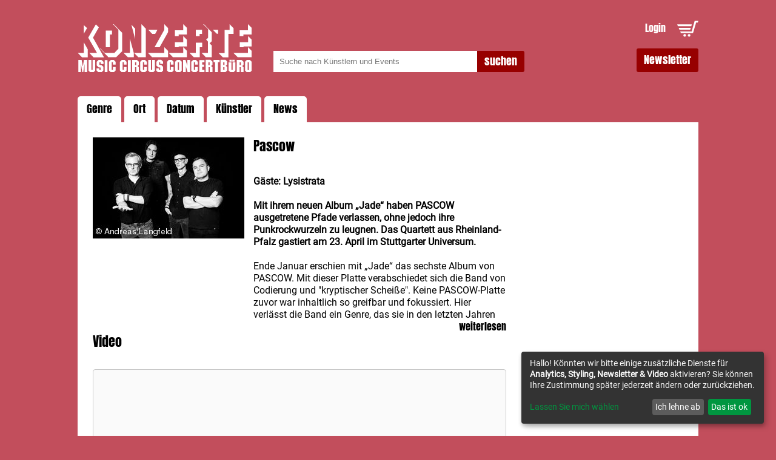

--- FILE ---
content_type: text/html; charset=utf-8
request_url: https://www.musiccircus.de/tickets/pascow_5bc04ecde1e9a9a004d79ec3
body_size: 4626
content:
<!doctype html><html lang="de"><head><meta charset="utf-8"><meta name="language" content="de"><meta http-equiv="content-type" content="text/html; charset=utf-8"><link rel="shortcut icon" href="/img/favicon.png"><meta name="viewport" content="width=device-width,initial-scale=1,user-scalable=0"><meta http-equiv="imagetoolbar" content="no"><meta http-equiv="Content-Script-Type" content="text/javascript"><meta http-equiv="Content-Style-Type" content="text/css"><link rel="stylesheet" href="/css/styles.css?v=1768462195" type="text/css"><link rel="alternate" type="application/rss+xml" title="RSS Feed für musiccircus.de" href="/rss/"><base href="/"><title>Pascow :: Tickets</title><meta name="description" content="Aktuellste Informationen zu Veranstaltungen und Konzerten sowie Tickets direkt über den Vorverkauf des Veranstalters aus und für die Region Stuttgart."><link rel="canonical" href="https://www.musiccircus.de/tickets/pascow_5bc04ecde1e9a9a004d79ec3"><link rel="amphtml" href="https://www.musiccircus.de/tickets/pascow_5bc04ecde1e9a9a004d79ec3/amp/"><meta property="fb:pages" content="377241462287960"><meta property="og:type" content="article"><meta property="og:image" content="https://www.musiccircus.de/image/5bc58808e1e9a9a004d79f90-artistdetail.jpeg"><meta property="og:image:type" content="image/jpeg"><meta property="og:image:width" content="250"><meta property="og:title" content="Pascow"><meta property="og:description" content="Aktuellste Informationen zu Veranstaltungen und Konzerten sowie Tickets direkt über den Vorverkauf des Veranstalters aus und für die Region Stuttgart."><meta property="og:url" content="https://www.musiccircus.de/tickets/pascow_5bc04ecde1e9a9a004d79ec3"><meta property="og:site_name" content="Pascow :: Tickets"><ets-config partner-key="8eaf72376e11279af5b99ae173cfb216" load-design="main"></ets-config><script>window.klaroConfig={privacyPolicy:"/privacy.html",services:[{name:"google-analytics",default:!0,title:"Google Analytics",purposes:["analytics"],cookies:[/^ga/i]},{name:"googlemaps",title:"Google Maps",contextualConsentOnly:!0,purposes:["styling"]},{name:"mailjet",title:"Mailjet Newsletter",default:!0,purposes:["newsletter"]},{name:"youtube",title:"Externe Videos",purposes:["video"],contextualConsentOnly:!0}]}</script><script defer="defer" data-config="klaroConfig" type="application/javascript" src="https://cdn.kiprotect.com/klaro/v0.7.18/klaro.js"></script><script type="application/ld+json">{"@graph":[{"@context":"http://schema.org","@type":"MusicGroup","name":"Pascow","url":"https://www.musiccircus.de/tickets/pascow_5bc04ecde1e9a9a004d79ec3","description":"Aktuellste Informationen zu Veranstaltungen und Konzerten sowie Tickets direkt über den Vorverkauf des Veranstalters aus und für die Region Stuttgart.","image":"https://www.musiccircus.de/image/5bc58808e1e9a9a004d79f90-artistdetail.jpeg"},{"@context":"http://schema.org","@type":"MusicEvent","name":"Pascow","performer":"Pascow","description":"Mit ihrem neuen Album verlässt die Band ausgetretene Pfade, ohne ihre Punkrockwurzeln zu leugnen.","startDate":"2019-04-23T18:00:00.000Z","endDate":"2019-04-23T22:00:00.000Z","location":{"@type":"Place","name":"Universum","address":{"@type":"PostalAddress","streetAddress":"Charlottenplatz 1","addressLocality":"Stuttgart ","postalCode":"70173 "}},"image":"https://www.musiccircus.de/image/5bc58808e1e9a9a004d79f90-thumb.jpeg","offers":{"@type":"Offer","price":20.5,"priceCurrency":"EUR","url":"https://www.musiccircus.de/tickets/pascow_5bc04ecde1e9a9a004d79ec3?buy=76850#tickets","validFrom":"2018-10-12T07:36:36.933Z","availability":"http://schema.org/Discontinued"}}]}</script><iframe data-w-token="42de525025fe9fce49dc" data-w-type="pop-in" frameborder="0" scrolling="yes" marginheight="0" marginwidth="0" src="https://newsletter.musiccircus.de/wgt/6uj6/v2p/form?c=dd3d7f08" width="100%" style="height:0"></iframe><script type="text/javascript" data-name="mailjet" data-type="application/javascript" src="https://app.mailjet.com/pas-nc-pop-in-v1.js"></script><header class="header"><a href="#" class="logo"><img src="/img/logo_musiccircus_konzerte.svg"></a><div class="search_input"><form method="get" action="/konzerte-tickets"><input class="search" type="text" name="suche" placeholder="Suche nach Künstlern und Events"> <input class="btn" type="submit" value="suchen"></form></div><div class="user_action"><a href="/anmelden" class="login">Login</a> <a href="/warenkorb" class="shopping_cart"><img src="/img/icon_shopping_cart.svg"></a></div><a href="#" class="btn nl" data-token="477d46758e58831cb32cae95642a586c" is-element element-home-newsletter>Newsletter</a></header><div class="gallery_slider"><div class="define"><ul><li><a href="javascript:;">Genre</a><div class="submenu" style="min-width:500px"><ul><li><a href="/konzerte-tickets?cat=blues">Blues, Jazz & Folk</a></li><li><a href="/konzerte-tickets?cat=clubconcerts">Clubkonzerte</a></li><li><a href="/konzerte-tickets?cat=comedy">Comedy & Kabarett</a></li><li><a href="/konzerte-tickets?cat=hard">Hard & Heavy</a></li><li><a href="/konzerte-tickets?cat=indie">Indie & Alternative</a></li><li><a href="/konzerte-tickets?cat=musical">Musical, Show & Familie</a></li><li><a href="/konzerte-tickets?cat=podcasts">Podcast & Lesung</a></li><li><a href="/konzerte-tickets?cat=rap">Rap & Hip Hop</a></li><li><a href="/konzerte-tickets?cat=rock">Rock & Pop</a></li><li><a href="/konzerte-tickets?cat=schlager">Schlager & Volksmusik</a></li><li><a href="/konzerte-tickets">Alle Genres</a></li></ul><div class="promo_concert_wrapper"></div></div></li><li><a href="javascript:;">Ort</a><div class="submenu" style="min-width:500px"><ul><li><a href="/konzerte-tickets?loc=5891d39bfbdb23004ab71f08">Burg, Esslingen</a></li><li><a href="/konzerte-tickets?loc=5891d39bfbdb23004ab71f2e">BÜRGER Freilichtbühne Killesberg, Stuttgart</a></li><li><a href="/konzerte-tickets?loc=5891d39bfbdb23004ab71f09">Cannstatter Wasen, Stuttgart</a></li><li><a href="/konzerte-tickets?loc=5891d39bfbdb23004ab71f0c">Club Zentral, Stuttgart</a></li><li><a href="/konzerte-tickets?loc=5891d39bfbdb23004ab71f0e">CongressCentrum, Pforzheim</a></li><li><a href="/konzerte-tickets?loc=6797a0895ac2b916f5a772ca">echaz.Hafen, Reutlingen</a></li><li><a href="/konzerte-tickets?loc=5891d39bfbdb23004ab71f12">Filharmonie, Filderstadt</a></li><li><a href="/konzerte-tickets?loc=5891d39bfbdb23004ab71f13">Forum am Schlosspark, Ludwigsburg</a></li><li><a href="/konzerte-tickets?loc=58be856e3cb8f33a28cfc992">franz.K, Reutlingen</a></li><li><a href="/konzerte-tickets?loc=5891d39bfbdb23004ab71f17">Goldmarks, Stuttgart</a></li><li><a href="/konzerte-tickets?loc=5891d39bfbdb23004ab71f1a">Im Wizemann, Stuttgart</a></li><li><a href="/konzerte-tickets?loc=5891d39bfbdb23004ab71f1d">Kongresshalle, Böblingen</a></li><li><a href="/konzerte-tickets?loc=5891d39bfbdb23004ab71f1e">Konzerthaus, Karlsruhe</a></li><li><a href="/konzerte-tickets?loc=5891d39bfbdb23004ab71f20">Liederhalle</a></li><li><a href="/konzerte-tickets?loc=5891d39bfbdb23004ab71f21">LKA Longhorn, Stuttgart</a></li><li><a href="/konzerte-tickets?loc=5891d39bfbdb23004ab71f23">MHP-Arena, Ludwigsburg</a></li><li><a href="/konzerte-tickets?loc=5891d39bfbdb23004ab71f22">MHPArena Stuttgart, Stuttgart</a></li><li><a href="/konzerte-tickets?loc=5891d39bfbdb23004ab71f25">Open Air am Viadukt, Bietigheim-Bissingen</a></li><li><a href="/konzerte-tickets?loc=5891d39bfbdb23004ab71f26">Porsche-Arena, Stuttgart</a></li><li><a href="/konzerte-tickets?loc=5891d39bfbdb23004ab71f28">Residenzschloss, Ludwigsburg</a></li><li><a href="/konzerte-tickets?loc=615c140f2c98900e2f4e60dd">Scala Ludwigsburg, Ludwigsburg</a></li><li><a href="/konzerte-tickets?loc=5891d39bfbdb23004ab71f18">Schleyer-Halle</a></li><li><a href="/konzerte-tickets?loc=66d5b71b9871475d244c0969">Schloss Ludwigsburg Innenhof, Ludwigsburg</a></li><li><a href="/konzerte-tickets?loc=5891d39bfbdb23004ab71f2b">Schräglage, Stuttgart</a></li><li><a href="/konzerte-tickets?loc=5891d39bfbdb23004ab71f2c">Schwabenlandhalle, Fellbach</a></li><li><a href="/konzerte-tickets?loc=68c2c9349c24c800082e0179">Stadthalle Balingen, Balingen</a></li><li><a href="/konzerte-tickets?loc=5891d39bfbdb23004ab71f2f">Stadthalle, Sindelfingen</a></li><li><a href="/konzerte-tickets?loc=589c7dcdda5112dd02c64353">Stage Apollo Theater</a></li><li><a href="/konzerte-tickets?loc=5891d39bfbdb23004ab71f34">Theaterhaus</a></li><li><a href="/konzerte-tickets?loc=5891d39bfbdb23004ab71f36">Wagenhallen, Stuttgart</a></li><li><a href="/konzerte-tickets">Alle Orte</a></li></ul><div class="promo_concert_wrapper"></div></div></li><li><a href="javascript:;">Datum</a><div class="submenu" style="min-width:500px"><ul><li><a href="/konzerte-tickets?monthyear=01-2026">Januar</a></li><li><a href="/konzerte-tickets?monthyear=02-2026">Februar</a></li><li><a href="/konzerte-tickets?monthyear=03-2026">März</a></li><li><a href="/konzerte-tickets?monthyear=04-2026">April</a></li><li><a href="/konzerte-tickets?monthyear=05-2026">Mai</a></li><li><a href="/konzerte-tickets?monthyear=06-2026">Juni</a></li><li><a href="/konzerte-tickets?monthyear=07-2026">Juli</a></li><li><a href="/konzerte-tickets?monthyear=08-2026">August</a></li><li><a href="/konzerte-tickets?monthyear=09-2026">September</a></li><li><a href="/konzerte-tickets?monthyear=10-2026">Oktober</a></li><li><a href="/konzerte-tickets?monthyear=11-2026">November</a></li><li><a href="/konzerte-tickets?monthyear=12-2026">Dezember</a></li><li><a href="/konzerte-tickets">Alle Konzerte</a></li></ul><div class="promo_concert_wrapper"></div></div></li><li><a href="/kuenstler">Künstler</a></li><li><a href="/news">News</a></li></ul></div></div></head><body><section class="main"><article class="detail_article"><div><img src="//www.musiccircus.de/image/5bc58808e1e9a9a004d79f90-artistdetail.jpeg"></div><h1 class="headline">Pascow</h1><div class="description_wrapper"><p><b>Gäste: Lysistrata<br></b></p><p><b>Mit ihrem neuen Album „Jade“ haben PASCOW ausgetretene Pfade verlassen, ohne jedoch ihre Punkrockwurzeln zu leugnen. Das Quartett aus Rheinland-Pfalz gastiert am 23. April im Stuttgarter Universum.</b></p><p>Ende Januar erschien mit „Jade“ das sechste Album von PASCOW. Mit dieser Platte verabschiedet sich die Band von Codierung und "kryptischer Scheiße". Keine PASCOW-Platte zuvor war inhaltlich so greifbar und fokussiert. Hier verlässt die Band ein Genre, das sie in den letzten Jahren selbst mitgeprägt hatte.</p></div><a href="javascript:;" class="read_more" onclick='jQuery(".description_wrapper").css("height","auto").css("display","inline"),jQuery(".read_more").hide()'>weiterlesen</a></article><div class="sidecol_detail"></div><article class="detail_article"><div class="youtube"><h3 class="headline">Video</h3><p><iframe width="100%" height="400" data-name="youtube" data-src="https://www.youtube.com/embed/ZW_brQvVMvg" frameborder="0" allowfullscreen></iframe></p></div><div class="presse"><h3 class="headline">Presse</h3><div class="content"><a href="/presskit/5bc04ecde1e9a9a004d79ec3" target="_blank" rel="nofollow"><div class="file-container"><i class="icon icon-zip"></i> <span>Pressekit</span></div></a><a href="/presskit/5bc04ecde1e9a9a004d79ec3" target="_blank" rel="nofollow">64.99 MB</a></div><div class="content"><a href="/file/5bc58820e1e9a9a004d79f96" target="_blank" rel="nofollow"><img class="dl_icon" src="//www.musiccircus.de/image/5bc58820e1e9a9a004d79f96-press.jpeg"> <a href="/file/5bc58820e1e9a9a004d79f96" target="_blank" rel="nofollow">8.13 MB</a></a></div><div class="content"><a href="/file/5bc58837e1e9a9a004d79f9c" target="_blank" rel="nofollow"><img class="dl_icon" src="//www.musiccircus.de/image/5bc58837e1e9a9a004d79f9c-press.jpeg"> <a href="/file/5bc58837e1e9a9a004d79f9c" target="_blank" rel="nofollow">7.83 MB</a></a></div><div class="content"><a href="/file/5bc5884ce1e9a9a004d79fa2" target="_blank" rel="nofollow"><img class="dl_icon" src="//www.musiccircus.de/image/5bc5884ce1e9a9a004d79fa2-press.jpeg"> <a href="/file/5bc5884ce1e9a9a004d79fa2" target="_blank" rel="nofollow">8.33 MB</a></a></div><div class="content"><a href="/file/5bc58861e1e9a9a004d79fa8" target="_blank" rel="nofollow"><img class="dl_icon" src="//www.musiccircus.de/image/5bc58861e1e9a9a004d79fa8-press.jpeg"> <a href="/file/5bc58861e1e9a9a004d79fa8" target="_blank" rel="nofollow">7.74 MB</a></a></div><div class="content"><a href="/file/5bc58c9ee1e9a9a004d79fb2" target="_blank" rel="nofollow"><img class="dl_icon" src="//www.musiccircus.de/image/5bc58c9ee1e9a9a004d79fb2-press.jpeg"> <a href="/file/5bc58c9ee1e9a9a004d79fb2" target="_blank" rel="nofollow">9.99 MB</a></a></div><div class="content"><a href="/file/5bc58cb6e1e9a9a004d79fb8" target="_blank" rel="nofollow"><img class="dl_icon" src="//www.musiccircus.de/image/5bc58cb6e1e9a9a004d79fb8-press.jpeg"> <a href="/file/5bc58cb6e1e9a9a004d79fb8" target="_blank" rel="nofollow">7.86 MB</a></a></div><div class="content"><a href="/file/5bc58d61e1e9a9a004d79fc2" target="_blank" rel="nofollow"><img class="dl_icon" src="//www.musiccircus.de/image/5bc58d61e1e9a9a004d79fc2-press.jpeg"> <a href="/file/5bc58d61e1e9a9a004d79fc2" target="_blank" rel="nofollow">14.86 MB</a></a></div><div class="content"><a href="/file/5c9ca247a892c9127127e7b3" target="_blank" rel="nofollow"><div class="file-container"><i class="icon icon-pdf"></i> <span>Presseinfo_Pascow.pdf</span></div></a><a href="/file/5c9ca247a892c9127127e7b3" target="_blank" rel="nofollow">0.26 MB</a></div></div></article></section><footer class="footer"><div class="footer_wrapper"><div class="footer_part_big"><img src="/img/logo_musiccircus_line.svg"><ul><li><a href="/agb">AGB</a></li><li><a href="/datenschutz">Datenschutz</a></li><li><a href="/impressum">Impressum</a></li></ul><ul><li><a href="/jugendschutz">Jugendschutz</a></li><li><a href="/jobs">Jobs</a></li></ul><ul><li><a href="/kuenstler">Künstler A-Z</a></li></ul></div><div class="footer_part_small social"><span class="tel">Kartentelefon: 0711 22 11 05<br>Mo-Fr: 10-16 Uhr<br><a href="mailto:info@musiccircus.de">info@musiccircus.de</a></span><div class="social_icons"><ul><li><a target="_blank" href="https://www.facebook.com/musiccircus.stuttgart/"><img src="/img/icon_facebook.svg"></a></li><li><a target="_blank" href="https://www.instagram.com/musiccircusconcertbuero/"><img src="/img/icon_instagram.svg"></a></li><li><a target="_blank" href="https://www.tiktok.com/@musiccircusconcertbuero"><img src="/img/icon_tiktok.svg"></a></li><li><a target="_blank" href="https://www.youtube.com/@MusicCircusStuttgart"><img src="/img/icon_youtube.svg"></a></li></ul></div></div></div><div class="footer_wrapper"><div class="footer_part_big"><span>Music Circus Concertbüro GmbH & Co. KG, Charlottenplatz 17, 70173 Stuttgart<br>Wir sind ein örtlicher Veranstalter für Konzerte und Veranstaltungen in Stuttgart, Ludwigsburg, Heilbronn, Karlsruhe, Pforzheim, Esslingen und im mittleren Neckarraum. Vorverkauf von günstigen Eintrittkarten direkt vom Veranstalter.</span></div><div class="footer_part_small"><a href="#" class="btn" data-token="477d46758e58831cb32cae95642a586c" is-element element-home-newsletter>Newsletter</a></div></div></footer><script>var GA_ID="UA-13105942-1",disableStr="ga-disable-"+GA_ID;-1<document.cookie.indexOf(disableStr+"=true")&&(window[disableStr]=!0)</script><script type="text/plain" data-type="application/javascript" data-name="google-analytics">console.log("include google analytics");
try {
(function (i, s, o, g, r, a, m) {
i['GoogleAnalyticsObject'] = r;
i[r] = i[r] || function () {
(i[r].q = i[r].q || []).push(arguments)
}, i[r].l = 1 * new Date();
a = s.createElement(o),
m = s.getElementsByTagName(o)[0];
a.async = 1;
a.src = g;
m.parentNode.insertBefore(a, m)
})(window, document, 'script', '//www.google-analytics.com/analytics.js', 'ga');
ga('create', 'UA-13105942-1', '.musiccircus.de');
ga('set', 'anonymizeIp', true);
ga('send', 'pageview');
} catch (err) {
}</script><script src="https://static.easyticket.de//runtime.js" defer="defer"></script><script src="https://static.easyticket.de//polyfills.js" defer="defer"></script><script src="https://static.easyticket.de//main.js" defer="defer"></script><script src="https://www.easyticket.de/javascript/jquery-3.6.0.min.js" defer="defer"></script><script src="/js/bundle.js?v=1768462197"></script></body></html>

--- FILE ---
content_type: image/svg+xml
request_url: https://www.musiccircus.de/img/logo_musiccircus_konzerte.svg
body_size: 1744
content:
<?xml version="1.0" encoding="utf-8"?>
<!-- Generator: Adobe Illustrator 19.2.1, SVG Export Plug-In . SVG Version: 6.00 Build 0)  -->
<svg version="1.1" id="Ebene_1" xmlns="http://www.w3.org/2000/svg" xmlns:xlink="http://www.w3.org/1999/xlink" x="0px" y="0px"
	 width="116.5px" height="31.9px" viewBox="0 0 116.5 31.9" style="enable-background:new 0 0 116.5 31.9;" xml:space="preserve">
<metadata><?xpacket begin="﻿" id="W5M0MpCehiHzreSzNTczkc9d"?>
<x:xmpmeta xmlns:x="adobe:ns:meta/" x:xmptk="Adobe XMP Core 5.6-c111 79.158366, 2015/09/25-01:12:00        ">
   <rdf:RDF xmlns:rdf="http://www.w3.org/1999/02/22-rdf-syntax-ns#">
      <rdf:Description rdf:about=""/>
   </rdf:RDF>
</x:xmpmeta>
                                                                                                    
                                                                                                    
                                                                                                    
                                                                                                    
                                                                                                    
                                                                                                    
                                                                                                    
                                                                                                    
                                                                                                    
                                                                                                    
                                                                                                    
                                                                                                    
                                                                                                    
                                                                                                    
                                                                                                    
                                                                                                    
                                                                                                    
                                                                                                    
                                                                                                    
                                                                                                    
                           
<?xpacket end="w"?></metadata>
<style type="text/css">
	.st0{fill-rule:evenodd;clip-rule:evenodd;fill:#FFFFFF;}
</style>
<g>
	<path class="st0" d="M114,0v4h-5.6v3.9h2.5V6.8h5.5V2.4L114,0L114,0z M70.7,0v4h-5.6v3.9h2.5V6.8h5.5V2.4L70.7,0L70.7,0z M58,0v3.7
		l-6.5,11.5h3.4l5.6-9.9V2.5L58,0L58,0z M101.7,3.8h-3.4v15.4l-3.9,0l2.8,2.8h3.7V6.4h3.4V2.6L101.7,0V3.8L101.7,3.8z M42.7,19.1
		h-4.9l2.8,2.8h5v-19L42.7,0V19.1L42.7,19.1z M23.7,0l3.6,3.7v12.6l-2.8,2.8h-6.3l-2.8-2.9H15l5.6,5.7h5.2l4-4V5.7L24.2,0H23.7
		L23.7,0z M7.1,8.9L13,19.1H7.9l2.8,2.9h7L10.3,8.9l3.9-6.8l-2-2L7.1,8.9L7.1,8.9z M84,0l3.3,3.3V9L86,10.2l1.2,1.3v7.6H83l2.8,2.8
		h3.9v-7.8l-1.4-1.4l1.4-1.4v-6L84.5,0H84L84,0z M38.5,9.8l0-6.9L36,0.4L38.5,9.8L38.5,9.8z M4.2,6.2l2.1-3.6l-2.1-2L4.2,6.2
		L4.2,6.2z M47.3,3.7l2.6,2.7h2l1.5-2.7H47.3L47.3,3.7z M79.1,3.7v4.2h2.5V6.4h1.6V3.7H79.1L79.1,3.7z M90.5,3.7l2.6,2.6H94V3.7
		H90.5L90.5,3.7z M18.9,15.2h2.7V6.8H23V4.2l-4.1,0V15.2L18.9,15.2z M114.1,11.9h-5.6v3.3h2.5v-0.5h5.5v-4.4l-2.4-2.4V11.9
		L114.1,11.9z M70.7,11.9h-5.6v3.3h2.5v-0.5h5.5v-4.4l-2.4-2.4V11.9L70.7,11.9z M35,19.1h-4.2l2.8,2.8h4v-2.8L35,9.6V19.1L35,19.1z
		 M4.2,19.1h-4L3,22h3.8v-5.3l-2.6-4.6L4.2,19.1L4.2,19.1z M79.1,12.3v6.8h-4.2l2.8,2.8h4v-6.7h1.6v-3H79.1L79.1,12.3z M114,19.1
		h-9.7l2.8,2.8h9.3v-4.3l-2.4-2.4V19.1L114,19.1z M70.7,19.1H61l2.8,2.8h9.3v-4.3l-2.4-2.4V19.1L70.7,19.1z M58,19.1H47.1l2.8,2.8
		h10.6v-4.2L58,15.2V19.1L58,19.1z"/>
	<path class="st0" d="M103.5,24.8h1.5v-1.2h-1.5V24.8L103.5,24.8z M101.6,24.8h1.5v-1.2h-1.5V24.8L101.6,24.8z M113.2,23.7l-1.2,1.2
		v5.8l1.2,1.2h2.1l1.2-1.2v-5.8l-1.3-1.2H113.2L113.2,23.7z M113.8,25.3h0.8v5.1h-0.8V25.3L113.8,25.3z M106.5,23.7v8.1h1.9v-3.3
		h0.8v3.3h1.8v-3.3l-0.9-0.8L111,27v-2.1l-1.3-1.2H106.5L106.5,23.7z M108.4,25.3h0.8v1.8h-0.8V25.3L108.4,25.3z M95.6,23.7v8.1h3.3
		l1.2-1.2v-2.2l-1-0.8l0.9-0.8v-2.2l-1.1-1H95.6L95.6,23.7z M97.4,25.3h0.8V27h-0.8V25.3L97.4,25.3z M97.4,28.5h0.8v1.8h-0.8V28.5
		L97.4,28.5z M90.9,23.7v1.5h1.1v6.6h1.9v-6.6h1.1v-1.5H90.9L90.9,23.7z M85.7,23.7v8.1h1.9v-3.3h0.8v3.3h1.8v-3.3l-0.9-0.8l0.9-0.8
		v-2.1l-1.3-1.2H85.7L85.7,23.7z M87.5,25.3h0.8v1.8h-0.8V25.3L87.5,25.3z M81.4,23.7v8.1h3.5v-1.5h-1.6v-2h1.3v-1.5h-1.3v-1.5h1.6
		v-1.5H81.4L81.4,23.7z M77.3,23.7L76,24.9v5.8l1.3,1.2h1.9l1.2-1.2v-2.3h-1.8v1.9h-0.8v-5.1h0.8v1.6h1.8v-1.9l-1.2-1.2H77.3
		L77.3,23.7z M73.4,23.7v3.9h0l-1.2-3.9h-1.6v8.1h1.8v-4h0l1.2,4h1.6v-8.1H73.4L73.4,23.7z M66.4,23.7l-1.2,1.2v5.8l1.2,1.2h2.1
		l1.2-1.2v-5.8l-1.3-1.2H66.4L66.4,23.7z M67,25.3h0.8v5.1H67V25.3L67,25.3z M61,23.7l-1.2,1.2v5.8l1.3,1.2H63l1.2-1.2v-2.3h-1.8
		v1.9h-0.8v-5.1h0.8v1.6h1.8v-1.9L63,23.7H61L61,23.7z M53.9,23.7l-1.2,1.2v2.5l1.3,1.2l1.3,0.1v1.7h-0.8v-1.1h-1.9v1.4l1.2,1.2H56
		l1.2-1.2v-2.5l-1.3-1.2l-1.4-0.1v-1.7h0.8v1.1h1.9v-1.5l-1.3-1.2H53.9L53.9,23.7z M49.9,23.7v6.6h-0.8v-6.6h-1.9v7l1.2,1.2h2.1
		l1.2-1.2v-7H49.9L49.9,23.7z M43.1,23.7l-1.2,1.2v5.8l1.3,1.2h1.9l1.2-1.2v-2.3h-1.8v1.9h-0.8v-5.1h0.8v1.6h1.8v-1.9l-1.2-1.2H43.1
		L43.1,23.7z M36.5,23.7v8.1h1.9v-3.3h0.8v3.3H41v-3.3l-0.9-0.8L41,27v-2.1l-1.3-1.2H36.5L36.5,23.7z M38.4,25.3h0.8v1.8h-0.8V25.3
		L38.4,25.3z M33.7,31.9h1.9v-8.1h-1.9V31.9L33.7,31.9z M29.5,23.7l-1.2,1.2v5.8l1.3,1.2h1.9l1.2-1.2v-2.3h-1.8v1.9h-0.8v-5.1h0.8
		v1.6h1.8v-1.9l-1.2-1.2H29.5L29.5,23.7z M22.2,23.7L21,24.9v5.8l1.3,1.2h1.9l1.2-1.2v-2.3h-1.8v1.9h-0.8v-5.1h0.8v1.6h1.8v-1.9
		l-1.2-1.2H22.2L22.2,23.7z M18.2,31.9H20v-8.1h-1.9V31.9L18.2,31.9z M14,23.7l-1.2,1.2v2.5l1.3,1.2l1.3,0.1v1.7h-0.8v-1.1h-1.9v1.4
		l1.2,1.2H16l1.2-1.2v-2.5L16,27.1l-1.4-0.1v-1.7h0.8v1.1h1.9v-1.5L16,23.7H14L14,23.7z M10,23.7v6.6H9.2v-6.6H7.3v7l1.2,1.2h2.1
		l1.2-1.2v-7H10L10,23.7z M4.2,23.7l-0.6,3.9H3.4l-0.7-3.9H0.5v8.1h1.7v-5.2h0.1l0.8,5.2h0.7l0.8-5.2h0.1v5.2h1.7v-8.1H4.2L4.2,23.7
		z M103.7,25.3v5h-0.8v-5H101v5.4l1.2,1.2h2.1l1.2-1.2v-5.4H103.7L103.7,25.3z"/>
</g>
</svg>
